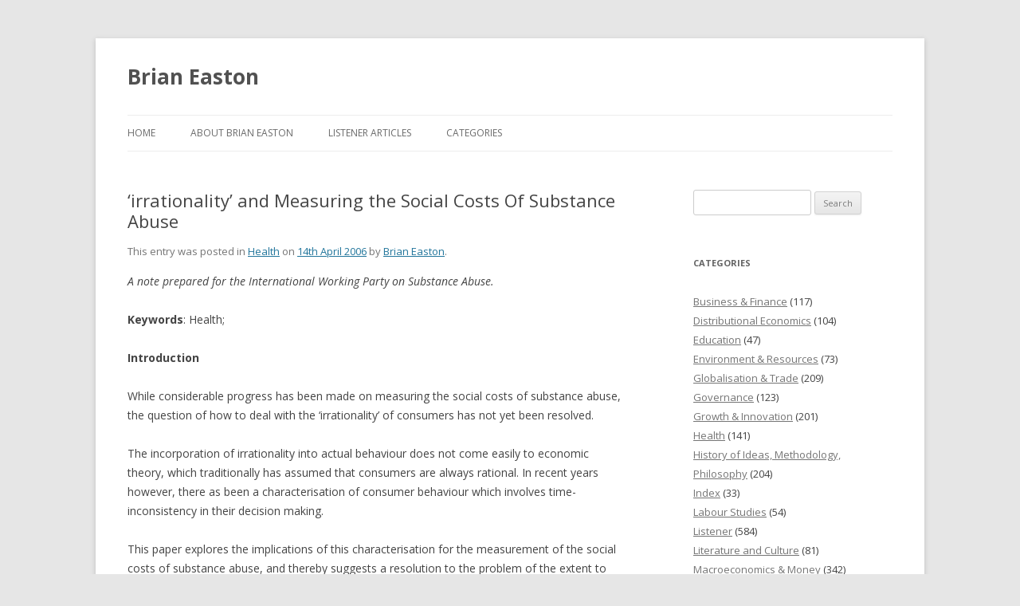

--- FILE ---
content_type: text/html; charset=UTF-8
request_url: http://www.eastonbh.ac.nz/2006/04/irrationality_and_measuring_the_social_costs_of_substance_abuse/
body_size: 73264
content:
<!DOCTYPE html>
<!--[if IE 7]>
<html class="ie ie7" lang="en-US">
<![endif]-->
<!--[if IE 8]>
<html class="ie ie8" lang="en-US">
<![endif]-->
<!--[if !(IE 7) | !(IE 8)  ]><!-->
<html lang="en-US">
<!--<![endif]-->
<head>
<meta charset="UTF-8" />
<meta name="viewport" content="width=device-width" />
<title>‘irrationality’ and Measuring the Social Costs Of Substance Abuse | Brian Easton</title>
<link rel="profile" href="http://gmpg.org/xfn/11" />
<link rel="pingback" href="http://www.eastonbh.ac.nz/xmlrpc.php" />
<!--[if lt IE 9]>
<script src="http://www.eastonbh.ac.nz/wp-content/themes/twentytwelve/js/html5.js" type="text/javascript"></script>
<![endif]-->
<link rel='dns-prefetch' href='//fonts.googleapis.com' />
<link rel='dns-prefetch' href='//s.w.org' />
<link rel="alternate" type="application/rss+xml" title="Brian Easton &raquo; Feed" href="http://www.eastonbh.ac.nz/feed/" />
<link rel="alternate" type="application/rss+xml" title="Brian Easton &raquo; Comments Feed" href="http://www.eastonbh.ac.nz/comments/feed/" />
		<script type="text/javascript">
			window._wpemojiSettings = {"baseUrl":"https:\/\/s.w.org\/images\/core\/emoji\/11.2.0\/72x72\/","ext":".png","svgUrl":"https:\/\/s.w.org\/images\/core\/emoji\/11.2.0\/svg\/","svgExt":".svg","source":{"concatemoji":"http:\/\/www.eastonbh.ac.nz\/wp-includes\/js\/wp-emoji-release.min.js?ver=5.1.19"}};
			!function(e,a,t){var n,r,o,i=a.createElement("canvas"),p=i.getContext&&i.getContext("2d");function s(e,t){var a=String.fromCharCode;p.clearRect(0,0,i.width,i.height),p.fillText(a.apply(this,e),0,0);e=i.toDataURL();return p.clearRect(0,0,i.width,i.height),p.fillText(a.apply(this,t),0,0),e===i.toDataURL()}function c(e){var t=a.createElement("script");t.src=e,t.defer=t.type="text/javascript",a.getElementsByTagName("head")[0].appendChild(t)}for(o=Array("flag","emoji"),t.supports={everything:!0,everythingExceptFlag:!0},r=0;r<o.length;r++)t.supports[o[r]]=function(e){if(!p||!p.fillText)return!1;switch(p.textBaseline="top",p.font="600 32px Arial",e){case"flag":return s([55356,56826,55356,56819],[55356,56826,8203,55356,56819])?!1:!s([55356,57332,56128,56423,56128,56418,56128,56421,56128,56430,56128,56423,56128,56447],[55356,57332,8203,56128,56423,8203,56128,56418,8203,56128,56421,8203,56128,56430,8203,56128,56423,8203,56128,56447]);case"emoji":return!s([55358,56760,9792,65039],[55358,56760,8203,9792,65039])}return!1}(o[r]),t.supports.everything=t.supports.everything&&t.supports[o[r]],"flag"!==o[r]&&(t.supports.everythingExceptFlag=t.supports.everythingExceptFlag&&t.supports[o[r]]);t.supports.everythingExceptFlag=t.supports.everythingExceptFlag&&!t.supports.flag,t.DOMReady=!1,t.readyCallback=function(){t.DOMReady=!0},t.supports.everything||(n=function(){t.readyCallback()},a.addEventListener?(a.addEventListener("DOMContentLoaded",n,!1),e.addEventListener("load",n,!1)):(e.attachEvent("onload",n),a.attachEvent("onreadystatechange",function(){"complete"===a.readyState&&t.readyCallback()})),(n=t.source||{}).concatemoji?c(n.concatemoji):n.wpemoji&&n.twemoji&&(c(n.twemoji),c(n.wpemoji)))}(window,document,window._wpemojiSettings);
		</script>
		<style type="text/css">
img.wp-smiley,
img.emoji {
	display: inline !important;
	border: none !important;
	box-shadow: none !important;
	height: 1em !important;
	width: 1em !important;
	margin: 0 .07em !important;
	vertical-align: -0.1em !important;
	background: none !important;
	padding: 0 !important;
}
</style>
	<link rel='stylesheet' id='wp-block-library-css'  href='http://www.eastonbh.ac.nz/wp-includes/css/dist/block-library/style.min.css?ver=5.1.19' type='text/css' media='all' />
<link rel='stylesheet' id='contact-form-7-css'  href='http://www.eastonbh.ac.nz/wp-content/plugins/contact-form-7/includes/css/styles.css?ver=4.1.2' type='text/css' media='all' />
<link rel='stylesheet' id='SearchAutocomplete-theme-css'  href='http://www.eastonbh.ac.nz/wp-content/plugins/search-autocomplete/css/aristo/jquery-ui-aristo.min.css?ver=1.9.2' type='text/css' media='all' />
<link rel='stylesheet' id='twentytwelve-fonts-css'  href='http://fonts.googleapis.com/css?family=Open+Sans:400italic,700italic,400,700&#038;subset=latin,latin-ext' type='text/css' media='all' />
<link rel='stylesheet' id='twentytwelve-style-css'  href='http://www.eastonbh.ac.nz/wp-content/themes/twentytwelve/style.css?ver=5.1.19' type='text/css' media='all' />
<!--[if lt IE 9]>
<link rel='stylesheet' id='twentytwelve-ie-css'  href='http://www.eastonbh.ac.nz/wp-content/themes/twentytwelve/css/ie.css?ver=20121010' type='text/css' media='all' />
<![endif]-->
<!-- This site uses the Google Analytics by Yoast plugin v5.4.2 - Universal enabled - https://yoast.com/wordpress/plugins/google-analytics/ -->
<script type="text/javascript">
	(function(i,s,o,g,r,a,m){i['GoogleAnalyticsObject']=r;i[r]=i[r]||function(){
		(i[r].q=i[r].q||[]).push(arguments)},i[r].l=1*new Date();a=s.createElement(o),
		m=s.getElementsByTagName(o)[0];a.async=1;a.src=g;m.parentNode.insertBefore(a,m)
	})(window,document,'script','//www.google-analytics.com/analytics.js','__gaTracker');

	__gaTracker('create', 'UA-10944758-1', 'auto');
	__gaTracker('set', 'forceSSL', true);
	__gaTracker('send','pageview');

</script>
<!-- / Google Analytics by Yoast -->
<script type='text/javascript' src='http://www.eastonbh.ac.nz/wp-includes/js/jquery/jquery.js?ver=1.12.4'></script>
<script type='text/javascript' src='http://www.eastonbh.ac.nz/wp-includes/js/jquery/jquery-migrate.min.js?ver=1.4.1'></script>
<link rel='https://api.w.org/' href='http://www.eastonbh.ac.nz/wp-json/' />
<link rel="EditURI" type="application/rsd+xml" title="RSD" href="http://www.eastonbh.ac.nz/xmlrpc.php?rsd" />
<link rel="wlwmanifest" type="application/wlwmanifest+xml" href="http://www.eastonbh.ac.nz/wp-includes/wlwmanifest.xml" /> 
<link rel='prev' title='Global First' href='http://www.eastonbh.ac.nz/2006/04/global_first/' />
<link rel='next' title='Development &#038; Transformation' href='http://www.eastonbh.ac.nz/2006/04/development__transformation/' />
<meta name="generator" content="WordPress 5.1.19" />
<link rel="canonical" href="http://www.eastonbh.ac.nz/2006/04/irrationality_and_measuring_the_social_costs_of_substance_abuse/" />
<link rel='shortlink' href='http://www.eastonbh.ac.nz/?p=767' />
<link rel="alternate" type="application/json+oembed" href="http://www.eastonbh.ac.nz/wp-json/oembed/1.0/embed?url=http%3A%2F%2Fwww.eastonbh.ac.nz%2F2006%2F04%2Firrationality_and_measuring_the_social_costs_of_substance_abuse%2F" />
<link rel="alternate" type="text/xml+oembed" href="http://www.eastonbh.ac.nz/wp-json/oembed/1.0/embed?url=http%3A%2F%2Fwww.eastonbh.ac.nz%2F2006%2F04%2Firrationality_and_measuring_the_social_costs_of_substance_abuse%2F&#038;format=xml" />
</head>

<body class="post-template-default single single-post postid-767 single-format-standard custom-font-enabled single-author">
<div id="page" class="hfeed site">
	<header id="masthead" class="site-header" role="banner">
		<hgroup>
			<h1 class="site-title"><a href="http://www.eastonbh.ac.nz/" title="Brian Easton" rel="home">Brian Easton</a></h1>
			<h2 class="site-description"></h2>
		</hgroup>

		<nav id="site-navigation" class="main-navigation" role="navigation">
			<h3 class="menu-toggle">Menu</h3>
			<a class="assistive-text" href="#content" title="Skip to content">Skip to content</a>
			<div class="menu-main-menu-container"><ul id="menu-main-menu" class="nav-menu"><li id="menu-item-1838" class="menu-item menu-item-type-custom menu-item-object-custom menu-item-1838"><a href="/">Home</a></li>
<li id="menu-item-1835" class="menu-item menu-item-type-post_type menu-item-object-page menu-item-1835"><a href="http://www.eastonbh.ac.nz/about-brian-easton/">About Brian Easton</a></li>
<li id="menu-item-1836" class="menu-item menu-item-type-taxonomy menu-item-object-category menu-item-1836"><a href="http://www.eastonbh.ac.nz/category/listener/">Listener Articles</a></li>
<li id="menu-item-1837" class="menu-item menu-item-type-custom menu-item-object-custom menu-item-has-children menu-item-1837"><a href="/">Categories</a>
<ul class="sub-menu">
	<li id="menu-item-1839" class="menu-item menu-item-type-taxonomy menu-item-object-category menu-item-1839"><a href="http://www.eastonbh.ac.nz/category/business-finance/">Business &#038; Finance</a></li>
	<li id="menu-item-1840" class="menu-item menu-item-type-taxonomy menu-item-object-category menu-item-1840"><a href="http://www.eastonbh.ac.nz/category/distributional-economics/">Distributional Economics</a></li>
	<li id="menu-item-1841" class="menu-item menu-item-type-taxonomy menu-item-object-category menu-item-1841"><a href="http://www.eastonbh.ac.nz/category/education/">Education</a></li>
	<li id="menu-item-1842" class="menu-item menu-item-type-taxonomy menu-item-object-category menu-item-1842"><a href="http://www.eastonbh.ac.nz/category/environment-resources/">Environment &#038; Resources</a></li>
	<li id="menu-item-1843" class="menu-item menu-item-type-taxonomy menu-item-object-category menu-item-1843"><a href="http://www.eastonbh.ac.nz/category/globalisation-trade/">Globalisation &#038; Trade</a></li>
	<li id="menu-item-1844" class="menu-item menu-item-type-taxonomy menu-item-object-category menu-item-1844"><a href="http://www.eastonbh.ac.nz/category/governance/">Governance</a></li>
	<li id="menu-item-1845" class="menu-item menu-item-type-taxonomy menu-item-object-category menu-item-1845"><a href="http://www.eastonbh.ac.nz/category/growth-innovation/">Growth &#038; Innovation</a></li>
	<li id="menu-item-1846" class="menu-item menu-item-type-taxonomy menu-item-object-category current-post-ancestor current-menu-parent current-post-parent menu-item-1846"><a href="http://www.eastonbh.ac.nz/category/health/">Health</a></li>
	<li id="menu-item-1847" class="menu-item menu-item-type-taxonomy menu-item-object-category menu-item-1847"><a href="http://www.eastonbh.ac.nz/category/history-of-ideas-methodology-philosophy/">History of Ideas, Methodology, Philosophy</a></li>
	<li id="menu-item-1849" class="menu-item menu-item-type-taxonomy menu-item-object-category menu-item-1849"><a href="http://www.eastonbh.ac.nz/category/labour-studies/">Labour Studies</a></li>
	<li id="menu-item-1851" class="menu-item menu-item-type-taxonomy menu-item-object-category menu-item-1851"><a href="http://www.eastonbh.ac.nz/category/literature-and-culture/">Literature and Culture</a></li>
	<li id="menu-item-1852" class="menu-item menu-item-type-taxonomy menu-item-object-category menu-item-1852"><a href="http://www.eastonbh.ac.nz/category/macroeconomics-money/">Macroeconomics &#038; Money</a></li>
	<li id="menu-item-1853" class="menu-item menu-item-type-taxonomy menu-item-object-category menu-item-1853"><a href="http://www.eastonbh.ac.nz/category/maori/">Maori</a></li>
	<li id="menu-item-1854" class="menu-item menu-item-type-taxonomy menu-item-object-category menu-item-1854"><a href="http://www.eastonbh.ac.nz/category/miscellaneous/">Miscellaneous</a></li>
	<li id="menu-item-1855" class="menu-item menu-item-type-taxonomy menu-item-object-category menu-item-1855"><a href="http://www.eastonbh.ac.nz/category/political-economy-history/">Political Economy &#038; History</a></li>
	<li id="menu-item-1856" class="menu-item menu-item-type-taxonomy menu-item-object-category menu-item-1856"><a href="http://www.eastonbh.ac.nz/category/portrits/">Portraits</a></li>
	<li id="menu-item-1857" class="menu-item menu-item-type-taxonomy menu-item-object-category menu-item-1857"><a href="http://www.eastonbh.ac.nz/category/regulation-taxation/">Regulation &#038; Taxation</a></li>
	<li id="menu-item-1858" class="menu-item menu-item-type-taxonomy menu-item-object-category menu-item-1858"><a href="http://www.eastonbh.ac.nz/category/retirement-savings/">Retirement &#038; Savings</a></li>
	<li id="menu-item-1859" class="menu-item menu-item-type-taxonomy menu-item-object-category menu-item-1859"><a href="http://www.eastonbh.ac.nz/category/social-policy/">Social Policy</a></li>
	<li id="menu-item-1860" class="menu-item menu-item-type-taxonomy menu-item-object-category menu-item-1860"><a href="http://www.eastonbh.ac.nz/category/statistics/">Statistics</a></li>
	<li id="menu-item-1861" class="menu-item menu-item-type-taxonomy menu-item-object-category menu-item-1861"><a href="http://www.eastonbh.ac.nz/category/uncategorized/">Uncategorized</a></li>
</ul>
</li>
</ul></div>		</nav><!-- #site-navigation -->

			</header><!-- #masthead -->

	<div id="main" class="wrapper">
	<div id="primary" class="site-content">
		<div id="content" role="main">

			
				
	<article id="post-767" class="post-767 post type-post status-publish format-standard hentry category-health">
				<header class="entry-header">
									<h1 class="entry-title">‘irrationality’ and Measuring the Social Costs Of Substance Abuse</h1>
			            <div class="entry-meta-header">This entry was posted in <a href="http://www.eastonbh.ac.nz/category/health/" rel="category tag">Health</a> on <a href="http://www.eastonbh.ac.nz/2006/04/irrationality_and_measuring_the_social_costs_of_substance_abuse/" title="12:04 pm" rel="bookmark"><time class="entry-date" datetime="2006-04-14T12:04:30+13:00">14th April 2006</time></a><span class="by-author"> by <span class="author vcard"><a class="url fn n" href="http://www.eastonbh.ac.nz/author/admin/" title="View all posts by Brian Easton" rel="author">Brian Easton</a></span></span>.</div>
		</header><!-- .entry-header -->

				<div class="entry-content">
			<p><a name="TOP"></a><em>A note prepared for the International Working Party on Substance Abuse.</em></p>
<p><strong>Keywords</strong>: Health;</p>
<p><strong>Introduction</strong></p>
<p>While considerable progress has been made on measuring the social costs of substance abuse, the question of how to deal with the ‘irrationality’ of consumers has not yet been resolved.</p>
<p>The incorporation of irrationality into actual behaviour does not come easily to economic theory, which traditionally has assumed that consumers are always rational. In recent years however, there as been a characterisation of consumer behaviour which involves time- inconsistency in their decision making.</p>
<p>This paper explores the implications of this characterisation for the measurement of the social costs of substance abuse, and thereby suggests a resolution to the problem of the extent to which the costs incurred by the substance abuser to her or himself should be included in aggregate social costs. The proposed resolution involves an analytical framework, together with the use of an empirical parameter, the estimation of which is hardly discussed here.</p>
<p><strong>Rationality in Consumption &#8211; the Standard Account</strong></p>
<p>There is a standard account in economics of how consumers make decisions which involve effects through time. At a very simple level it goes like this.</p>
<p>Each consumer faces a choice between two streams of net benefits reflecting different two different options. In one option the stream might be<br />
b0, b1, b2, b3, &#8230;. bi &#8230;,</p>
<p>Where bi is the net benefit (benefits less costs) in the ith period.<br />
and the other might be<br />
c0, c1, c2, c3, &#8230; ci &#8230;.</p>
<p>Note the some of the elements may be negative, that is in a particular time period the costs may exceed the benefits.</p>
<p>In order tho choose between the options the consumer calculates<br />
(1) B = &#931;bi/d^i<br />
and<br />
(2) C = &#931;ci/d^i<br />
Where<br />
&#8211; in each case i is summed from 0 to infinity.<br />
&#8211; d is a discount rate (often characterised by 1+r) which reduces the value of future costs and benefits in proportion to the time they are away from the present. Notice that 1/d&lt;1, so the consumer is likely to give little weight to the effects in ten years time, and even less to those in twenty years time.</p>
<p>The rational consumer in the theory then choses the option (either b or c) based on which of B or C is the larger.</p>
<p>It would be foolish to assume that individuals are as calculating as this. However, the basic notion of their taking into considerations of all the costs and benefits to them, but giving less (in a systematic way) weight to costs further in the future seems to be a reasonable characterisation of most people’s behaviour most of the time.</p>
<p>This behaviour is usually called ‘economically rational’.</p>
<p><strong>Irrationality and Time-Inconsistency</strong></p>
<p>In order to give an intuition of the phenomenon being discussed, consider a three period situation where in the first period the individual plans their consumption of alcohol in the second period, and potentially suffers a consequence, say a hangover, in the third. Suppose in the first period, the individual decides that they will confine themselves to, say, three glasses in the second period, thus avoiding a hangover in the third period. However, very often the actual consumption is, say, six glasses and the individual suffers a roaring hangover, laced with the regret that if only they had kept to their first period drinking to plan.</p>
<p>Economists label this ‘time- inconsistency’ which can be defined as situations where, with the passing of time, policies that were determined to be optimal (yesterday) are no longer perceived to be optimal (today). That applies between the first and second period of our example.</p>
<p>Because such terms as ‘rationality’ and ‘irrationality’ and ‘addiction’ are used rather loosely, while there are technical terms like ‘rational addiction’, it is proposed to hereafter call this behaviour ‘time- inconsistency’ and leave others to decide whether it si rational or irrational, or addictive.</p>
<p>This time- inconsistency can be modelled with ‘hyperbolic discounting’ proposed by David Laibson (1997). A simpler algebraic presentation will do for our purposes.</p>
<p>Suppose the net benefit in one course of action, say the restrained drinking, in each of the three periods is b0, b1, b2 (as judged by the consumer), and the other course, the greater imbibing, is c0, c1, c2. Since in our example b0 and c0, incurred while they are planning ,are the same, they may be taken as zero. The second period net benefits (including the offset for the financing of the drinking) b1 and c1 are both positive with c1 the greater because consumption is higher. We assumed that b2 was also zero, there being no hangover or other subsequent costs from the restrained drinking of the earlier period. However c2 is negative.</p>
<p>So the decision-maker faces two streams: cautious drinking (0, b1, 0) and higher imbibing (0, c1, -c2). In the first period the decision-maker does the standard discounting. of the flows and calculates the net benefit of the first option is b1/d and c1/d-c2/d2. (Where, we use, for simplicity ‘d ‘as the discount factor). Since the individual plans the more restrained option we know</p>
<p>(3) b1/d &gt; c1/d &#8211; c2/d2<br />
or<br />
(4)b1 &gt; c1 &#8211; c2/d.</p>
<p>In the second period the decision-maker faces (b1, 0) and (c1, -c2) which gives exactly the same decision. If b1 &gt; c1 &#8211; c2/d, then the choice will remain the restrained consumption. There is time- consistency: the policy chosen in period 1 remains the policy chosen in period 2.</p>
<p>However, sometimes the individual chooses the high consumption option.</p>
<p>So we have to modify the analysis. Perhaps the simplest form of the hyperbolic discounting involves an adaption of the standard discounting rule from<br />
(5 &#8211; ie.e (1)) maximise &#931;bi/d<br />
to<br />
(6) maximise b0 + &#946;&#931;bi/d.</p>
<p>where &#946; &lt;1. (Were &#946;=1, it would be the time- consistent formula again.)</p>
<p>What is happening is that when making the decision the individual devalues future costs and benefits relative to those in the decision period (above that of standard time- discounting). The smaller the &#946; the less notice is taken of the future consequences of a current decision.</p>
<p>Apply this to the simple example we looked at earlier.</p>
<p>From the first period perspective equation 1 becomes<br />
(7) &#946;b1/d &gt; &#946;c1/d &#8211; &#946;c2/d2<br />
which remains as for equation 4..<br />
(8) b1 &gt; c1 &#8211; c2/d.<br />
So exactly the same decision is made as in the time- consistent case.</p>
<p>In the next period the sequence (b1, 0) is valued as b1, but the sequence (c1, -c2) is valued as c1 &#8211; &#946;c2/d, which is larger than c1 &#8211; c2/d.</p>
<p>The decision inequality is no longer (8), but b1 against c1 &#8211; &#946;c2/d so that now it is possible (say &#946; = 0) that<br />
(7*) b1 &lt; c1 &#8211; &#946;c2/d.<br />
so the consumer would abandon the restrained drinking option, and imbibe more generously. Thus the consumer exhibits time- inconsistency.</p>
<p>This analysis is being applied in many areas of consumer behaviour, including the case for higher sales taxes where such behaviour occurs, demonstrating they may generate a gain in consumer welfare. (O’Donoghue &amp; Rabin, 2003) However, as far as is known, nobody has yet considered its relevance to estimating the social costs of substance abuse.</p>
<p><strong>The Social Costs of Substance Abuse When there is Time-Inconsistent Behaviour</strong></p>
<p>When the social costs of substance abuse is being estimated, one of two options are typically preferred in regard to the costs imposed by the consumption on the consumer. The first is that any costs that a substance abuser causes to her or himself is included in their rational calculation during the consumption decision, and therefore should not be included in social costs since it is offset by the benefit the consumer gets from the consumption. The best known proponent of this view is Gary Becker. (His 1988 paper with K. Murphy defends this view based on rationality but introduces the notion of rational addiction).</p>
<p>The alternative approach has to be to include all the costs incurred by the substance abuser after the consumption (that is excluding the purchase price).</p>
<p>Which is the more correct?</p>
<p>Suppose there is the time- inconsistent behaviour and the consumer takes into consideration only &#946; of the future costs to her or himself. They ignore (1-&#946;) of those costs in their calculations.</p>
<p>This suggests that this (1-&#946;) of the costs should be included in the social costs of substance abuse, because just like the costs to other people, to businesses and to the public sector they are ignored when the consumption decision is made and are not offset by any benefits that the consumer gains from the use.</p>
<p>We can see that those who are arguing that none of the costs which a consumer imposed upon themselves should be included in net social cost, are assuming that &#946; = 1 and there is no time-inconsistency. Conversely, those who argue that all of the costs should be included are arguing that &#946;=0, and there is total time-inconsistent behaviour.</p>
<p>Thus what appears to a be a theoretical dispute proves to be an empirical one, the size of &#946;.</p>
<p><strong>Applying the Consequences of Time-Inconsistent Behaviour to Social Cost Estimates</strong></p>
<p>In the following I am going to assume that the economist’s description of addiction is acceptable to sufficient specialists in the addiction field. Behavioural economics is based on economists’ understanding of the psychological literature. Even so, I have not seen a lot of non-economics expertise supporting it.</p>
<p>In some respects the above resolves a theoretical dispute by showing it is an empirical dispute by proposing to bell the cat. The tough job still has to be done. What are the &#946;?</p>
<p>Note that we are considering only the application of the &#946; to the personal costs to the substance abuser (including sickness and death as well as financial layouts). The costs to others, to businesses and to the government are to be treated exactly as they are recommended in such guideline as Single <em>et al</em> (2000) and Collins <em>et al</em> (2005)</p>
<p>In the current state of knowledge, the best we might get to a guidelines. The following is intended to be indicative – a basis for discussion. Empirical evidence to support some conclusions needs to be scouted out. The last section discusses how to deal with development of addiction.</p>
<p><em>Narcotics</em></p>
<p>Perhaps it will be recommended that &#946; = 1 for narcotics, that is the abuser completely discounts the costs incurred. This is an extreme assumption. One could imagine a mild abuser whom we would not call an addict, making calculated assessments of the effects of their consumption including subsequent harm. However since such harm is likely to be small, &#946; is probably very close to unity.</p>
<p><em>Alcohol</em></p>
<p>Many people consume alcohol with their &#946; equal to or near equal to unity. But they probably dont cause a lot of damage to themselves. (How much?) What we need is an estimate of the &#946;s for those who consumption leads to significant damage to themselves. It would be easy to assume that for them &#946; = 0, that is they completely ignore subsequent costs when they are drinking. That may be true for some, but is probably not true for everyone (as when one takes just one more than is ‘good’ for one). Note too the relevant &#946; is not the average for addicted drinkers but the average weighted by the self-damage they cause which is likely to be nearer to zero. Probably the required &#946; is very low, but how low?</p>
<p>We need a panel of experts to make an assessment. What empirical evidence might help them?</p>
<p><em>Tobacco</em></p>
<p>Unlike alcohol, all smoking of tobacco is self damaging, although because of the damage to the heart (and perhaps for other medical conditions) the damage on average depends upon the age of the smoker.</p>
<p>We also have got past the stage that smokers can claim ignorance of the consequences of their smoking. There may be some – perhaps the very young – and there may be some dangers of which we are not yet aware. But the anti-tobacco/public health campaigns have sufficient effect that the message that smoking is damaging to one’s health is broadly understood by the vast majority of smokers.</p>
<p>More problematic is that much of the damage is some distance in time off. An ordinary discount rate may reduce the significance of the damage to a rational addict so they continue to smoke. We probably need to think more carefully about how this impacts on the social cost measurement. It may differ between the two standard counterfactuals which lead to either avoidable costs or total cost calculations.</p>
<p>But even ignoring this time dimension, there remains the problem of assessing an appropriate &#946;.</p>
<p>When surveyed many, but not all, smokers regret they smoke, saying they would like to give it up. Presumably those smokers have lower &#946;s than unity (although not necessarily zero). But what about those who say they have no regrets? Are their &#946;s unity or are they showing bravado?</p>
<p>And how do we deal with the young? If the costs are low (as on their hearts) or a long way away they might smoke with a &#946; of unity, even though later they incur considerable costs (say cancers precipitated years earlier). The next section discusses a further complication.</p>
<p>It is not evident from this that the relevant aggregate &#946; is close to zero. Again we need a panel of experts to make an assessment. What empirical evidence might help them?</p>
<p><em>Consuming which Generates Addiction</em></p>
<p>Currently most behavioural economics assumes the &#946; is given for each individual.</p>
<p>But practically we know of people who start off as non-addicts (&#946;=1) and become addicts (&#946;&lt;1, even 0). It is not hard to envisage that the value of &#946; depends upon past consumption either in terms of aggregates of some nonlinear function where intensity (consumption per unit time) is important.</p>
<p>For instance young people who have never smoked are not addicted to tobacco. As they smoke (presumably discounting the low likelihood of heart disease and the distant likelihood of cancer) many become addicted, their &#946; falling below unity. How do we incorporate that behaviour into the personal costs they generate? Obviously we need to model the phenomenon more precisely than these paragraphs (and the modelling may lead to insights of how to better deal with the young’s pre-addictive behaviour).</p>
<p>And then there will be the task of incorporating the insights into these models, no doubt with some empirical evidence to guide us on the parameters.</p>
<p><strong>Conclusion</strong></p>
<p>Science generally develops by incremental steps. This paper has clarified the dispute between those who want to incorporate all personal costs from substance abuse into social costs estimates and those who argue that none should be included. It has shown that the true response depends on a parameter &#946; which lies between zero and unity which reflect the two extremes of the dispute (and perhaps on some other parameters). However despite the progress, there is much theortical and empirical work to be done.</p>
<p><a href="#TOP">Go to top</a></p>
					</div><!-- .entry-content -->
		
		<footer class="entry-meta">
								</footer><!-- .entry-meta -->
	</article><!-- #post -->

				<nav class="nav-single">
					<h3 class="assistive-text">Post navigation</h3>
					<span class="nav-previous"><a href="http://www.eastonbh.ac.nz/2006/04/global_first/" rel="prev"><span class="meta-nav">&larr;</span> Global First</a></span>
					<span class="nav-next"><a href="http://www.eastonbh.ac.nz/2006/04/development__transformation/" rel="next">Development &#038; Transformation <span class="meta-nav">&rarr;</span></a></span>
				</nav><!-- .nav-single -->

				
<div id="comments" class="comments-area">

	
	
	
</div><!-- #comments .comments-area -->
			
		</div><!-- #content -->
	</div><!-- #primary -->


			<div id="secondary" class="widget-area" role="complementary">
			<aside id="search-3" class="widget widget_search"><form role="search" method="get" id="searchform" class="searchform" action="http://www.eastonbh.ac.nz/">
				<div>
					<label class="screen-reader-text" for="s">Search for:</label>
					<input type="text" value="" name="s" id="s" />
					<input type="submit" id="searchsubmit" value="Search" />
				</div>
			</form></aside><aside id="categories-4" class="widget widget_categories"><h3 class="widget-title">Categories</h3>		<ul>
				<li class="cat-item cat-item-7"><a href="http://www.eastonbh.ac.nz/category/business-finance/" >Business &amp; Finance</a> (117)
</li>
	<li class="cat-item cat-item-18"><a href="http://www.eastonbh.ac.nz/category/distributional-economics/" >Distributional Economics</a> (104)
</li>
	<li class="cat-item cat-item-8"><a href="http://www.eastonbh.ac.nz/category/education/" >Education</a> (47)
</li>
	<li class="cat-item cat-item-9"><a href="http://www.eastonbh.ac.nz/category/environment-resources/" >Environment &amp; Resources</a> (73)
</li>
	<li class="cat-item cat-item-23"><a href="http://www.eastonbh.ac.nz/category/globalisation-trade/" >Globalisation &amp; Trade</a> (209)
</li>
	<li class="cat-item cat-item-11"><a href="http://www.eastonbh.ac.nz/category/governance/" >Governance</a> (123)
</li>
	<li class="cat-item cat-item-12"><a href="http://www.eastonbh.ac.nz/category/growth-innovation/" >Growth &amp; Innovation</a> (201)
</li>
	<li class="cat-item cat-item-16"><a href="http://www.eastonbh.ac.nz/category/health/" >Health</a> (141)
</li>
	<li class="cat-item cat-item-5"><a href="http://www.eastonbh.ac.nz/category/history-of-ideas-methodology-philosophy/" >History of Ideas, Methodology, Philosophy</a> (204)
</li>
	<li class="cat-item cat-item-13"><a href="http://www.eastonbh.ac.nz/category/index/" >Index</a> (33)
</li>
	<li class="cat-item cat-item-22"><a href="http://www.eastonbh.ac.nz/category/labour-studies/" >Labour Studies</a> (54)
</li>
	<li class="cat-item cat-item-2"><a href="http://www.eastonbh.ac.nz/category/listener/" >Listener</a> (584)
</li>
	<li class="cat-item cat-item-15"><a href="http://www.eastonbh.ac.nz/category/literature-and-culture/" >Literature and Culture</a> (81)
</li>
	<li class="cat-item cat-item-19"><a href="http://www.eastonbh.ac.nz/category/macroeconomics-money/" >Macroeconomics &amp; Money</a> (342)
</li>
	<li class="cat-item cat-item-20"><a href="http://www.eastonbh.ac.nz/category/maori/" >Maori</a> (72)
</li>
	<li class="cat-item cat-item-24"><a href="http://www.eastonbh.ac.nz/category/miscellaneous/" >Miscellaneous</a> (20)
</li>
	<li class="cat-item cat-item-10"><a href="http://www.eastonbh.ac.nz/category/political-economy-history/" >Political Economy &amp; History</a> (422)
</li>
	<li class="cat-item cat-item-26"><a href="http://www.eastonbh.ac.nz/category/portrits/" >Portraits</a> (37)
</li>
	<li class="cat-item cat-item-29"><a href="http://www.eastonbh.ac.nz/category/pundit/" >Pundit</a> (289)
</li>
	<li class="cat-item cat-item-21"><a href="http://www.eastonbh.ac.nz/category/regulation-taxation/" >Regulation &amp; Taxation</a> (122)
</li>
	<li class="cat-item cat-item-17"><a href="http://www.eastonbh.ac.nz/category/retirement-savings/" >Retirement &amp; Savings</a> (28)
</li>
	<li class="cat-item cat-item-14"><a href="http://www.eastonbh.ac.nz/category/social-policy/" >Social Policy</a> (180)
</li>
	<li class="cat-item cat-item-6"><a href="http://www.eastonbh.ac.nz/category/statistics/" >Statistics</a> (98)
</li>
		</ul>
			</aside><aside id="archives-3" class="widget widget_archive"><h3 class="widget-title">Archives</h3>		<label class="screen-reader-text" for="archives-dropdown-3">Archives</label>
		<select id="archives-dropdown-3" name="archive-dropdown" onchange='document.location.href=this.options[this.selectedIndex].value;'>
			
			<option value="">Select Month</option>
				<option value='http://www.eastonbh.ac.nz/2026/01/'> January 2026 &nbsp;(5)</option>
	<option value='http://www.eastonbh.ac.nz/2025/12/'> December 2025 &nbsp;(3)</option>
	<option value='http://www.eastonbh.ac.nz/2025/11/'> November 2025 &nbsp;(4)</option>
	<option value='http://www.eastonbh.ac.nz/2025/10/'> October 2025 &nbsp;(4)</option>
	<option value='http://www.eastonbh.ac.nz/2025/09/'> September 2025 &nbsp;(4)</option>
	<option value='http://www.eastonbh.ac.nz/2025/08/'> August 2025 &nbsp;(5)</option>
	<option value='http://www.eastonbh.ac.nz/2025/07/'> July 2025 &nbsp;(4)</option>
	<option value='http://www.eastonbh.ac.nz/2025/06/'> June 2025 &nbsp;(4)</option>
	<option value='http://www.eastonbh.ac.nz/2025/05/'> May 2025 &nbsp;(5)</option>
	<option value='http://www.eastonbh.ac.nz/2025/04/'> April 2025 &nbsp;(7)</option>
	<option value='http://www.eastonbh.ac.nz/2025/03/'> March 2025 &nbsp;(5)</option>
	<option value='http://www.eastonbh.ac.nz/2025/02/'> February 2025 &nbsp;(7)</option>
	<option value='http://www.eastonbh.ac.nz/2025/01/'> January 2025 &nbsp;(10)</option>
	<option value='http://www.eastonbh.ac.nz/2024/12/'> December 2024 &nbsp;(7)</option>
	<option value='http://www.eastonbh.ac.nz/2024/11/'> November 2024 &nbsp;(8)</option>
	<option value='http://www.eastonbh.ac.nz/2024/10/'> October 2024 &nbsp;(5)</option>
	<option value='http://www.eastonbh.ac.nz/2024/09/'> September 2024 &nbsp;(8)</option>
	<option value='http://www.eastonbh.ac.nz/2024/08/'> August 2024 &nbsp;(6)</option>
	<option value='http://www.eastonbh.ac.nz/2024/07/'> July 2024 &nbsp;(4)</option>
	<option value='http://www.eastonbh.ac.nz/2024/06/'> June 2024 &nbsp;(5)</option>
	<option value='http://www.eastonbh.ac.nz/2024/05/'> May 2024 &nbsp;(7)</option>
	<option value='http://www.eastonbh.ac.nz/2024/04/'> April 2024 &nbsp;(5)</option>
	<option value='http://www.eastonbh.ac.nz/2024/03/'> March 2024 &nbsp;(8)</option>
	<option value='http://www.eastonbh.ac.nz/2024/02/'> February 2024 &nbsp;(5)</option>
	<option value='http://www.eastonbh.ac.nz/2024/01/'> January 2024 &nbsp;(5)</option>
	<option value='http://www.eastonbh.ac.nz/2023/12/'> December 2023 &nbsp;(5)</option>
	<option value='http://www.eastonbh.ac.nz/2023/11/'> November 2023 &nbsp;(5)</option>
	<option value='http://www.eastonbh.ac.nz/2023/10/'> October 2023 &nbsp;(4)</option>
	<option value='http://www.eastonbh.ac.nz/2023/09/'> September 2023 &nbsp;(5)</option>
	<option value='http://www.eastonbh.ac.nz/2023/08/'> August 2023 &nbsp;(1)</option>
	<option value='http://www.eastonbh.ac.nz/2023/07/'> July 2023 &nbsp;(3)</option>
	<option value='http://www.eastonbh.ac.nz/2023/05/'> May 2023 &nbsp;(1)</option>
	<option value='http://www.eastonbh.ac.nz/2023/04/'> April 2023 &nbsp;(1)</option>
	<option value='http://www.eastonbh.ac.nz/2023/02/'> February 2023 &nbsp;(2)</option>
	<option value='http://www.eastonbh.ac.nz/2022/12/'> December 2022 &nbsp;(5)</option>
	<option value='http://www.eastonbh.ac.nz/2022/11/'> November 2022 &nbsp;(1)</option>
	<option value='http://www.eastonbh.ac.nz/2022/10/'> October 2022 &nbsp;(1)</option>
	<option value='http://www.eastonbh.ac.nz/2022/05/'> May 2022 &nbsp;(2)</option>
	<option value='http://www.eastonbh.ac.nz/2022/04/'> April 2022 &nbsp;(2)</option>
	<option value='http://www.eastonbh.ac.nz/2022/03/'> March 2022 &nbsp;(1)</option>
	<option value='http://www.eastonbh.ac.nz/2021/12/'> December 2021 &nbsp;(1)</option>
	<option value='http://www.eastonbh.ac.nz/2021/11/'> November 2021 &nbsp;(1)</option>
	<option value='http://www.eastonbh.ac.nz/2021/09/'> September 2021 &nbsp;(1)</option>
	<option value='http://www.eastonbh.ac.nz/2021/08/'> August 2021 &nbsp;(1)</option>
	<option value='http://www.eastonbh.ac.nz/2021/06/'> June 2021 &nbsp;(1)</option>
	<option value='http://www.eastonbh.ac.nz/2021/05/'> May 2021 &nbsp;(3)</option>
	<option value='http://www.eastonbh.ac.nz/2021/04/'> April 2021 &nbsp;(9)</option>
	<option value='http://www.eastonbh.ac.nz/2021/03/'> March 2021 &nbsp;(5)</option>
	<option value='http://www.eastonbh.ac.nz/2021/02/'> February 2021 &nbsp;(5)</option>
	<option value='http://www.eastonbh.ac.nz/2021/01/'> January 2021 &nbsp;(5)</option>
	<option value='http://www.eastonbh.ac.nz/2020/12/'> December 2020 &nbsp;(4)</option>
	<option value='http://www.eastonbh.ac.nz/2020/11/'> November 2020 &nbsp;(2)</option>
	<option value='http://www.eastonbh.ac.nz/2020/09/'> September 2020 &nbsp;(1)</option>
	<option value='http://www.eastonbh.ac.nz/2020/08/'> August 2020 &nbsp;(1)</option>
	<option value='http://www.eastonbh.ac.nz/2020/06/'> June 2020 &nbsp;(4)</option>
	<option value='http://www.eastonbh.ac.nz/2020/05/'> May 2020 &nbsp;(3)</option>
	<option value='http://www.eastonbh.ac.nz/2020/04/'> April 2020 &nbsp;(1)</option>
	<option value='http://www.eastonbh.ac.nz/2020/02/'> February 2020 &nbsp;(1)</option>
	<option value='http://www.eastonbh.ac.nz/2020/01/'> January 2020 &nbsp;(1)</option>
	<option value='http://www.eastonbh.ac.nz/2019/12/'> December 2019 &nbsp;(1)</option>
	<option value='http://www.eastonbh.ac.nz/2019/11/'> November 2019 &nbsp;(1)</option>
	<option value='http://www.eastonbh.ac.nz/2019/09/'> September 2019 &nbsp;(1)</option>
	<option value='http://www.eastonbh.ac.nz/2019/08/'> August 2019 &nbsp;(2)</option>
	<option value='http://www.eastonbh.ac.nz/2019/07/'> July 2019 &nbsp;(1)</option>
	<option value='http://www.eastonbh.ac.nz/2019/06/'> June 2019 &nbsp;(1)</option>
	<option value='http://www.eastonbh.ac.nz/2019/05/'> May 2019 &nbsp;(2)</option>
	<option value='http://www.eastonbh.ac.nz/2019/04/'> April 2019 &nbsp;(3)</option>
	<option value='http://www.eastonbh.ac.nz/2019/03/'> March 2019 &nbsp;(5)</option>
	<option value='http://www.eastonbh.ac.nz/2019/02/'> February 2019 &nbsp;(1)</option>
	<option value='http://www.eastonbh.ac.nz/2019/01/'> January 2019 &nbsp;(1)</option>
	<option value='http://www.eastonbh.ac.nz/2018/12/'> December 2018 &nbsp;(1)</option>
	<option value='http://www.eastonbh.ac.nz/2018/08/'> August 2018 &nbsp;(1)</option>
	<option value='http://www.eastonbh.ac.nz/2018/05/'> May 2018 &nbsp;(4)</option>
	<option value='http://www.eastonbh.ac.nz/2018/04/'> April 2018 &nbsp;(1)</option>
	<option value='http://www.eastonbh.ac.nz/2018/03/'> March 2018 &nbsp;(1)</option>
	<option value='http://www.eastonbh.ac.nz/2017/09/'> September 2017 &nbsp;(5)</option>
	<option value='http://www.eastonbh.ac.nz/2017/08/'> August 2017 &nbsp;(5)</option>
	<option value='http://www.eastonbh.ac.nz/2017/07/'> July 2017 &nbsp;(5)</option>
	<option value='http://www.eastonbh.ac.nz/2017/06/'> June 2017 &nbsp;(4)</option>
	<option value='http://www.eastonbh.ac.nz/2017/05/'> May 2017 &nbsp;(7)</option>
	<option value='http://www.eastonbh.ac.nz/2017/04/'> April 2017 &nbsp;(4)</option>
	<option value='http://www.eastonbh.ac.nz/2017/03/'> March 2017 &nbsp;(5)</option>
	<option value='http://www.eastonbh.ac.nz/2017/02/'> February 2017 &nbsp;(4)</option>
	<option value='http://www.eastonbh.ac.nz/2017/01/'> January 2017 &nbsp;(5)</option>
	<option value='http://www.eastonbh.ac.nz/2016/12/'> December 2016 &nbsp;(4)</option>
	<option value='http://www.eastonbh.ac.nz/2016/11/'> November 2016 &nbsp;(5)</option>
	<option value='http://www.eastonbh.ac.nz/2016/10/'> October 2016 &nbsp;(6)</option>
	<option value='http://www.eastonbh.ac.nz/2016/09/'> September 2016 &nbsp;(4)</option>
	<option value='http://www.eastonbh.ac.nz/2016/08/'> August 2016 &nbsp;(8)</option>
	<option value='http://www.eastonbh.ac.nz/2016/07/'> July 2016 &nbsp;(5)</option>
	<option value='http://www.eastonbh.ac.nz/2016/06/'> June 2016 &nbsp;(3)</option>
	<option value='http://www.eastonbh.ac.nz/2016/05/'> May 2016 &nbsp;(6)</option>
	<option value='http://www.eastonbh.ac.nz/2016/04/'> April 2016 &nbsp;(3)</option>
	<option value='http://www.eastonbh.ac.nz/2016/03/'> March 2016 &nbsp;(5)</option>
	<option value='http://www.eastonbh.ac.nz/2016/02/'> February 2016 &nbsp;(2)</option>
	<option value='http://www.eastonbh.ac.nz/2016/01/'> January 2016 &nbsp;(1)</option>
	<option value='http://www.eastonbh.ac.nz/2015/12/'> December 2015 &nbsp;(2)</option>
	<option value='http://www.eastonbh.ac.nz/2015/11/'> November 2015 &nbsp;(5)</option>
	<option value='http://www.eastonbh.ac.nz/2015/10/'> October 2015 &nbsp;(3)</option>
	<option value='http://www.eastonbh.ac.nz/2015/09/'> September 2015 &nbsp;(1)</option>
	<option value='http://www.eastonbh.ac.nz/2015/08/'> August 2015 &nbsp;(4)</option>
	<option value='http://www.eastonbh.ac.nz/2015/07/'> July 2015 &nbsp;(4)</option>
	<option value='http://www.eastonbh.ac.nz/2015/06/'> June 2015 &nbsp;(6)</option>
	<option value='http://www.eastonbh.ac.nz/2015/05/'> May 2015 &nbsp;(6)</option>
	<option value='http://www.eastonbh.ac.nz/2015/04/'> April 2015 &nbsp;(3)</option>
	<option value='http://www.eastonbh.ac.nz/2015/03/'> March 2015 &nbsp;(6)</option>
	<option value='http://www.eastonbh.ac.nz/2015/02/'> February 2015 &nbsp;(5)</option>
	<option value='http://www.eastonbh.ac.nz/2015/01/'> January 2015 &nbsp;(4)</option>
	<option value='http://www.eastonbh.ac.nz/2014/12/'> December 2014 &nbsp;(5)</option>
	<option value='http://www.eastonbh.ac.nz/2014/11/'> November 2014 &nbsp;(8)</option>
	<option value='http://www.eastonbh.ac.nz/2014/10/'> October 2014 &nbsp;(5)</option>
	<option value='http://www.eastonbh.ac.nz/2014/09/'> September 2014 &nbsp;(8)</option>
	<option value='http://www.eastonbh.ac.nz/2014/08/'> August 2014 &nbsp;(3)</option>
	<option value='http://www.eastonbh.ac.nz/2014/07/'> July 2014 &nbsp;(2)</option>
	<option value='http://www.eastonbh.ac.nz/2014/06/'> June 2014 &nbsp;(4)</option>
	<option value='http://www.eastonbh.ac.nz/2014/05/'> May 2014 &nbsp;(5)</option>
	<option value='http://www.eastonbh.ac.nz/2014/04/'> April 2014 &nbsp;(3)</option>
	<option value='http://www.eastonbh.ac.nz/2014/03/'> March 2014 &nbsp;(3)</option>
	<option value='http://www.eastonbh.ac.nz/2014/02/'> February 2014 &nbsp;(6)</option>
	<option value='http://www.eastonbh.ac.nz/2014/01/'> January 2014 &nbsp;(4)</option>
	<option value='http://www.eastonbh.ac.nz/2013/12/'> December 2013 &nbsp;(5)</option>
	<option value='http://www.eastonbh.ac.nz/2013/11/'> November 2013 &nbsp;(8)</option>
	<option value='http://www.eastonbh.ac.nz/2013/10/'> October 2013 &nbsp;(6)</option>
	<option value='http://www.eastonbh.ac.nz/2013/09/'> September 2013 &nbsp;(5)</option>
	<option value='http://www.eastonbh.ac.nz/2013/08/'> August 2013 &nbsp;(3)</option>
	<option value='http://www.eastonbh.ac.nz/2013/07/'> July 2013 &nbsp;(5)</option>
	<option value='http://www.eastonbh.ac.nz/2013/06/'> June 2013 &nbsp;(3)</option>
	<option value='http://www.eastonbh.ac.nz/2013/05/'> May 2013 &nbsp;(4)</option>
	<option value='http://www.eastonbh.ac.nz/2013/04/'> April 2013 &nbsp;(2)</option>
	<option value='http://www.eastonbh.ac.nz/2013/03/'> March 2013 &nbsp;(4)</option>
	<option value='http://www.eastonbh.ac.nz/2013/02/'> February 2013 &nbsp;(2)</option>
	<option value='http://www.eastonbh.ac.nz/2013/01/'> January 2013 &nbsp;(6)</option>
	<option value='http://www.eastonbh.ac.nz/2012/12/'> December 2012 &nbsp;(5)</option>
	<option value='http://www.eastonbh.ac.nz/2012/11/'> November 2012 &nbsp;(4)</option>
	<option value='http://www.eastonbh.ac.nz/2012/10/'> October 2012 &nbsp;(7)</option>
	<option value='http://www.eastonbh.ac.nz/2012/09/'> September 2012 &nbsp;(8)</option>
	<option value='http://www.eastonbh.ac.nz/2012/08/'> August 2012 &nbsp;(6)</option>
	<option value='http://www.eastonbh.ac.nz/2012/07/'> July 2012 &nbsp;(4)</option>
	<option value='http://www.eastonbh.ac.nz/2012/06/'> June 2012 &nbsp;(3)</option>
	<option value='http://www.eastonbh.ac.nz/2012/05/'> May 2012 &nbsp;(6)</option>
	<option value='http://www.eastonbh.ac.nz/2012/04/'> April 2012 &nbsp;(6)</option>
	<option value='http://www.eastonbh.ac.nz/2012/03/'> March 2012 &nbsp;(6)</option>
	<option value='http://www.eastonbh.ac.nz/2012/02/'> February 2012 &nbsp;(5)</option>
	<option value='http://www.eastonbh.ac.nz/2012/01/'> January 2012 &nbsp;(3)</option>
	<option value='http://www.eastonbh.ac.nz/2011/12/'> December 2011 &nbsp;(2)</option>
	<option value='http://www.eastonbh.ac.nz/2011/11/'> November 2011 &nbsp;(9)</option>
	<option value='http://www.eastonbh.ac.nz/2011/10/'> October 2011 &nbsp;(8)</option>
	<option value='http://www.eastonbh.ac.nz/2011/09/'> September 2011 &nbsp;(4)</option>
	<option value='http://www.eastonbh.ac.nz/2011/08/'> August 2011 &nbsp;(4)</option>
	<option value='http://www.eastonbh.ac.nz/2011/07/'> July 2011 &nbsp;(6)</option>
	<option value='http://www.eastonbh.ac.nz/2011/06/'> June 2011 &nbsp;(6)</option>
	<option value='http://www.eastonbh.ac.nz/2011/05/'> May 2011 &nbsp;(4)</option>
	<option value='http://www.eastonbh.ac.nz/2011/04/'> April 2011 &nbsp;(4)</option>
	<option value='http://www.eastonbh.ac.nz/2011/03/'> March 2011 &nbsp;(5)</option>
	<option value='http://www.eastonbh.ac.nz/2011/02/'> February 2011 &nbsp;(6)</option>
	<option value='http://www.eastonbh.ac.nz/2011/01/'> January 2011 &nbsp;(3)</option>
	<option value='http://www.eastonbh.ac.nz/2010/12/'> December 2010 &nbsp;(8)</option>
	<option value='http://www.eastonbh.ac.nz/2010/11/'> November 2010 &nbsp;(2)</option>
	<option value='http://www.eastonbh.ac.nz/2010/10/'> October 2010 &nbsp;(6)</option>
	<option value='http://www.eastonbh.ac.nz/2010/09/'> September 2010 &nbsp;(10)</option>
	<option value='http://www.eastonbh.ac.nz/2010/08/'> August 2010 &nbsp;(6)</option>
	<option value='http://www.eastonbh.ac.nz/2010/07/'> July 2010 &nbsp;(7)</option>
	<option value='http://www.eastonbh.ac.nz/2010/06/'> June 2010 &nbsp;(4)</option>
	<option value='http://www.eastonbh.ac.nz/2010/05/'> May 2010 &nbsp;(3)</option>
	<option value='http://www.eastonbh.ac.nz/2010/04/'> April 2010 &nbsp;(5)</option>
	<option value='http://www.eastonbh.ac.nz/2010/03/'> March 2010 &nbsp;(6)</option>
	<option value='http://www.eastonbh.ac.nz/2010/02/'> February 2010 &nbsp;(6)</option>
	<option value='http://www.eastonbh.ac.nz/2010/01/'> January 2010 &nbsp;(2)</option>
	<option value='http://www.eastonbh.ac.nz/2009/12/'> December 2009 &nbsp;(3)</option>
	<option value='http://www.eastonbh.ac.nz/2009/11/'> November 2009 &nbsp;(5)</option>
	<option value='http://www.eastonbh.ac.nz/2009/10/'> October 2009 &nbsp;(6)</option>
	<option value='http://www.eastonbh.ac.nz/2009/09/'> September 2009 &nbsp;(10)</option>
	<option value='http://www.eastonbh.ac.nz/2009/08/'> August 2009 &nbsp;(3)</option>
	<option value='http://www.eastonbh.ac.nz/2009/07/'> July 2009 &nbsp;(7)</option>
	<option value='http://www.eastonbh.ac.nz/2009/06/'> June 2009 &nbsp;(10)</option>
	<option value='http://www.eastonbh.ac.nz/2009/05/'> May 2009 &nbsp;(6)</option>
	<option value='http://www.eastonbh.ac.nz/2009/04/'> April 2009 &nbsp;(3)</option>
	<option value='http://www.eastonbh.ac.nz/2009/03/'> March 2009 &nbsp;(9)</option>
	<option value='http://www.eastonbh.ac.nz/2009/02/'> February 2009 &nbsp;(8)</option>
	<option value='http://www.eastonbh.ac.nz/2009/01/'> January 2009 &nbsp;(3)</option>
	<option value='http://www.eastonbh.ac.nz/2008/12/'> December 2008 &nbsp;(6)</option>
	<option value='http://www.eastonbh.ac.nz/2008/11/'> November 2008 &nbsp;(5)</option>
	<option value='http://www.eastonbh.ac.nz/2008/10/'> October 2008 &nbsp;(7)</option>
	<option value='http://www.eastonbh.ac.nz/2008/09/'> September 2008 &nbsp;(2)</option>
	<option value='http://www.eastonbh.ac.nz/2008/08/'> August 2008 &nbsp;(2)</option>
	<option value='http://www.eastonbh.ac.nz/2008/07/'> July 2008 &nbsp;(5)</option>
	<option value='http://www.eastonbh.ac.nz/2008/06/'> June 2008 &nbsp;(4)</option>
	<option value='http://www.eastonbh.ac.nz/2008/05/'> May 2008 &nbsp;(5)</option>
	<option value='http://www.eastonbh.ac.nz/2008/04/'> April 2008 &nbsp;(6)</option>
	<option value='http://www.eastonbh.ac.nz/2008/03/'> March 2008 &nbsp;(2)</option>
	<option value='http://www.eastonbh.ac.nz/2008/02/'> February 2008 &nbsp;(5)</option>
	<option value='http://www.eastonbh.ac.nz/2008/01/'> January 2008 &nbsp;(4)</option>
	<option value='http://www.eastonbh.ac.nz/2007/12/'> December 2007 &nbsp;(4)</option>
	<option value='http://www.eastonbh.ac.nz/2007/11/'> November 2007 &nbsp;(5)</option>
	<option value='http://www.eastonbh.ac.nz/2007/10/'> October 2007 &nbsp;(6)</option>
	<option value='http://www.eastonbh.ac.nz/2007/09/'> September 2007 &nbsp;(7)</option>
	<option value='http://www.eastonbh.ac.nz/2007/08/'> August 2007 &nbsp;(4)</option>
	<option value='http://www.eastonbh.ac.nz/2007/07/'> July 2007 &nbsp;(3)</option>
	<option value='http://www.eastonbh.ac.nz/2007/06/'> June 2007 &nbsp;(3)</option>
	<option value='http://www.eastonbh.ac.nz/2007/05/'> May 2007 &nbsp;(3)</option>
	<option value='http://www.eastonbh.ac.nz/2007/04/'> April 2007 &nbsp;(4)</option>
	<option value='http://www.eastonbh.ac.nz/2007/03/'> March 2007 &nbsp;(7)</option>
	<option value='http://www.eastonbh.ac.nz/2007/02/'> February 2007 &nbsp;(7)</option>
	<option value='http://www.eastonbh.ac.nz/2007/01/'> January 2007 &nbsp;(3)</option>
	<option value='http://www.eastonbh.ac.nz/2006/12/'> December 2006 &nbsp;(4)</option>
	<option value='http://www.eastonbh.ac.nz/2006/11/'> November 2006 &nbsp;(4)</option>
	<option value='http://www.eastonbh.ac.nz/2006/10/'> October 2006 &nbsp;(4)</option>
	<option value='http://www.eastonbh.ac.nz/2006/09/'> September 2006 &nbsp;(4)</option>
	<option value='http://www.eastonbh.ac.nz/2006/08/'> August 2006 &nbsp;(4)</option>
	<option value='http://www.eastonbh.ac.nz/2006/07/'> July 2006 &nbsp;(5)</option>
	<option value='http://www.eastonbh.ac.nz/2006/06/'> June 2006 &nbsp;(2)</option>
	<option value='http://www.eastonbh.ac.nz/2006/05/'> May 2006 &nbsp;(9)</option>
	<option value='http://www.eastonbh.ac.nz/2006/04/'> April 2006 &nbsp;(3)</option>
	<option value='http://www.eastonbh.ac.nz/2006/03/'> March 2006 &nbsp;(4)</option>
	<option value='http://www.eastonbh.ac.nz/2006/02/'> February 2006 &nbsp;(7)</option>
	<option value='http://www.eastonbh.ac.nz/2006/01/'> January 2006 &nbsp;(3)</option>
	<option value='http://www.eastonbh.ac.nz/2005/12/'> December 2005 &nbsp;(7)</option>
	<option value='http://www.eastonbh.ac.nz/2005/11/'> November 2005 &nbsp;(6)</option>
	<option value='http://www.eastonbh.ac.nz/2005/10/'> October 2005 &nbsp;(3)</option>
	<option value='http://www.eastonbh.ac.nz/2005/09/'> September 2005 &nbsp;(8)</option>
	<option value='http://www.eastonbh.ac.nz/2005/08/'> August 2005 &nbsp;(8)</option>
	<option value='http://www.eastonbh.ac.nz/2005/07/'> July 2005 &nbsp;(8)</option>
	<option value='http://www.eastonbh.ac.nz/2005/06/'> June 2005 &nbsp;(6)</option>
	<option value='http://www.eastonbh.ac.nz/2005/05/'> May 2005 &nbsp;(5)</option>
	<option value='http://www.eastonbh.ac.nz/2005/04/'> April 2005 &nbsp;(4)</option>
	<option value='http://www.eastonbh.ac.nz/2005/03/'> March 2005 &nbsp;(5)</option>
	<option value='http://www.eastonbh.ac.nz/2005/02/'> February 2005 &nbsp;(8)</option>
	<option value='http://www.eastonbh.ac.nz/2005/01/'> January 2005 &nbsp;(4)</option>
	<option value='http://www.eastonbh.ac.nz/2004/12/'> December 2004 &nbsp;(5)</option>
	<option value='http://www.eastonbh.ac.nz/2004/11/'> November 2004 &nbsp;(4)</option>
	<option value='http://www.eastonbh.ac.nz/2004/10/'> October 2004 &nbsp;(5)</option>
	<option value='http://www.eastonbh.ac.nz/2004/09/'> September 2004 &nbsp;(4)</option>
	<option value='http://www.eastonbh.ac.nz/2004/08/'> August 2004 &nbsp;(14)</option>
	<option value='http://www.eastonbh.ac.nz/2004/07/'> July 2004 &nbsp;(3)</option>
	<option value='http://www.eastonbh.ac.nz/2004/06/'> June 2004 &nbsp;(4)</option>
	<option value='http://www.eastonbh.ac.nz/2004/05/'> May 2004 &nbsp;(9)</option>
	<option value='http://www.eastonbh.ac.nz/2004/04/'> April 2004 &nbsp;(2)</option>
	<option value='http://www.eastonbh.ac.nz/2004/03/'> March 2004 &nbsp;(10)</option>
	<option value='http://www.eastonbh.ac.nz/2004/02/'> February 2004 &nbsp;(7)</option>
	<option value='http://www.eastonbh.ac.nz/2004/01/'> January 2004 &nbsp;(4)</option>
	<option value='http://www.eastonbh.ac.nz/2003/12/'> December 2003 &nbsp;(10)</option>
	<option value='http://www.eastonbh.ac.nz/2003/11/'> November 2003 &nbsp;(4)</option>
	<option value='http://www.eastonbh.ac.nz/2003/10/'> October 2003 &nbsp;(5)</option>
	<option value='http://www.eastonbh.ac.nz/2003/09/'> September 2003 &nbsp;(10)</option>
	<option value='http://www.eastonbh.ac.nz/2003/08/'> August 2003 &nbsp;(6)</option>
	<option value='http://www.eastonbh.ac.nz/2003/07/'> July 2003 &nbsp;(6)</option>
	<option value='http://www.eastonbh.ac.nz/2003/06/'> June 2003 &nbsp;(24)</option>
	<option value='http://www.eastonbh.ac.nz/2003/05/'> May 2003 &nbsp;(8)</option>
	<option value='http://www.eastonbh.ac.nz/2003/04/'> April 2003 &nbsp;(8)</option>
	<option value='http://www.eastonbh.ac.nz/2003/03/'> March 2003 &nbsp;(7)</option>
	<option value='http://www.eastonbh.ac.nz/2003/02/'> February 2003 &nbsp;(5)</option>
	<option value='http://www.eastonbh.ac.nz/2003/01/'> January 2003 &nbsp;(7)</option>
	<option value='http://www.eastonbh.ac.nz/2002/12/'> December 2002 &nbsp;(7)</option>
	<option value='http://www.eastonbh.ac.nz/2002/11/'> November 2002 &nbsp;(13)</option>
	<option value='http://www.eastonbh.ac.nz/2002/10/'> October 2002 &nbsp;(8)</option>
	<option value='http://www.eastonbh.ac.nz/2002/09/'> September 2002 &nbsp;(8)</option>
	<option value='http://www.eastonbh.ac.nz/2002/08/'> August 2002 &nbsp;(11)</option>
	<option value='http://www.eastonbh.ac.nz/2002/07/'> July 2002 &nbsp;(6)</option>
	<option value='http://www.eastonbh.ac.nz/2002/06/'> June 2002 &nbsp;(8)</option>
	<option value='http://www.eastonbh.ac.nz/2002/05/'> May 2002 &nbsp;(7)</option>
	<option value='http://www.eastonbh.ac.nz/2002/04/'> April 2002 &nbsp;(5)</option>
	<option value='http://www.eastonbh.ac.nz/2002/03/'> March 2002 &nbsp;(4)</option>
	<option value='http://www.eastonbh.ac.nz/2002/02/'> February 2002 &nbsp;(6)</option>
	<option value='http://www.eastonbh.ac.nz/2002/01/'> January 2002 &nbsp;(4)</option>
	<option value='http://www.eastonbh.ac.nz/2001/12/'> December 2001 &nbsp;(5)</option>
	<option value='http://www.eastonbh.ac.nz/2001/11/'> November 2001 &nbsp;(6)</option>
	<option value='http://www.eastonbh.ac.nz/2001/10/'> October 2001 &nbsp;(4)</option>
	<option value='http://www.eastonbh.ac.nz/2001/09/'> September 2001 &nbsp;(6)</option>
	<option value='http://www.eastonbh.ac.nz/2001/08/'> August 2001 &nbsp;(5)</option>
	<option value='http://www.eastonbh.ac.nz/2001/07/'> July 2001 &nbsp;(3)</option>
	<option value='http://www.eastonbh.ac.nz/2001/06/'> June 2001 &nbsp;(4)</option>
	<option value='http://www.eastonbh.ac.nz/2001/05/'> May 2001 &nbsp;(4)</option>
	<option value='http://www.eastonbh.ac.nz/2001/04/'> April 2001 &nbsp;(3)</option>
	<option value='http://www.eastonbh.ac.nz/2001/03/'> March 2001 &nbsp;(3)</option>
	<option value='http://www.eastonbh.ac.nz/2001/02/'> February 2001 &nbsp;(2)</option>
	<option value='http://www.eastonbh.ac.nz/2001/01/'> January 2001 &nbsp;(2)</option>
	<option value='http://www.eastonbh.ac.nz/2000/12/'> December 2000 &nbsp;(3)</option>
	<option value='http://www.eastonbh.ac.nz/2000/11/'> November 2000 &nbsp;(2)</option>
	<option value='http://www.eastonbh.ac.nz/2000/10/'> October 2000 &nbsp;(3)</option>
	<option value='http://www.eastonbh.ac.nz/2000/09/'> September 2000 &nbsp;(12)</option>
	<option value='http://www.eastonbh.ac.nz/2000/08/'> August 2000 &nbsp;(3)</option>
	<option value='http://www.eastonbh.ac.nz/2000/07/'> July 2000 &nbsp;(5)</option>
	<option value='http://www.eastonbh.ac.nz/2000/06/'> June 2000 &nbsp;(4)</option>
	<option value='http://www.eastonbh.ac.nz/2000/05/'> May 2000 &nbsp;(4)</option>
	<option value='http://www.eastonbh.ac.nz/2000/04/'> April 2000 &nbsp;(3)</option>
	<option value='http://www.eastonbh.ac.nz/2000/03/'> March 2000 &nbsp;(6)</option>
	<option value='http://www.eastonbh.ac.nz/2000/02/'> February 2000 &nbsp;(3)</option>
	<option value='http://www.eastonbh.ac.nz/2000/01/'> January 2000 &nbsp;(3)</option>
	<option value='http://www.eastonbh.ac.nz/1999/12/'> December 1999 &nbsp;(5)</option>
	<option value='http://www.eastonbh.ac.nz/1999/11/'> November 1999 &nbsp;(3)</option>
	<option value='http://www.eastonbh.ac.nz/1999/10/'> October 1999 &nbsp;(4)</option>
	<option value='http://www.eastonbh.ac.nz/1999/09/'> September 1999 &nbsp;(2)</option>
	<option value='http://www.eastonbh.ac.nz/1999/08/'> August 1999 &nbsp;(5)</option>
	<option value='http://www.eastonbh.ac.nz/1999/07/'> July 1999 &nbsp;(13)</option>
	<option value='http://www.eastonbh.ac.nz/1999/06/'> June 1999 &nbsp;(4)</option>
	<option value='http://www.eastonbh.ac.nz/1999/05/'> May 1999 &nbsp;(2)</option>
	<option value='http://www.eastonbh.ac.nz/1999/04/'> April 1999 &nbsp;(3)</option>
	<option value='http://www.eastonbh.ac.nz/1999/03/'> March 1999 &nbsp;(4)</option>
	<option value='http://www.eastonbh.ac.nz/1999/02/'> February 1999 &nbsp;(2)</option>
	<option value='http://www.eastonbh.ac.nz/1999/01/'> January 1999 &nbsp;(4)</option>
	<option value='http://www.eastonbh.ac.nz/1998/12/'> December 1998 &nbsp;(1)</option>
	<option value='http://www.eastonbh.ac.nz/1998/11/'> November 1998 &nbsp;(5)</option>
	<option value='http://www.eastonbh.ac.nz/1998/10/'> October 1998 &nbsp;(4)</option>
	<option value='http://www.eastonbh.ac.nz/1998/09/'> September 1998 &nbsp;(4)</option>
	<option value='http://www.eastonbh.ac.nz/1998/08/'> August 1998 &nbsp;(4)</option>
	<option value='http://www.eastonbh.ac.nz/1998/07/'> July 1998 &nbsp;(4)</option>
	<option value='http://www.eastonbh.ac.nz/1998/06/'> June 1998 &nbsp;(4)</option>
	<option value='http://www.eastonbh.ac.nz/1998/05/'> May 1998 &nbsp;(2)</option>
	<option value='http://www.eastonbh.ac.nz/1998/04/'> April 1998 &nbsp;(2)</option>
	<option value='http://www.eastonbh.ac.nz/1998/03/'> March 1998 &nbsp;(2)</option>
	<option value='http://www.eastonbh.ac.nz/1998/02/'> February 1998 &nbsp;(4)</option>
	<option value='http://www.eastonbh.ac.nz/1998/01/'> January 1998 &nbsp;(3)</option>
	<option value='http://www.eastonbh.ac.nz/1997/12/'> December 1997 &nbsp;(17)</option>
	<option value='http://www.eastonbh.ac.nz/1997/11/'> November 1997 &nbsp;(8)</option>
	<option value='http://www.eastonbh.ac.nz/1997/10/'> October 1997 &nbsp;(3)</option>
	<option value='http://www.eastonbh.ac.nz/1997/09/'> September 1997 &nbsp;(2)</option>
	<option value='http://www.eastonbh.ac.nz/1997/08/'> August 1997 &nbsp;(3)</option>
	<option value='http://www.eastonbh.ac.nz/1997/07/'> July 1997 &nbsp;(14)</option>
	<option value='http://www.eastonbh.ac.nz/1997/06/'> June 1997 &nbsp;(5)</option>
	<option value='http://www.eastonbh.ac.nz/1997/05/'> May 1997 &nbsp;(3)</option>
	<option value='http://www.eastonbh.ac.nz/1997/04/'> April 1997 &nbsp;(4)</option>
	<option value='http://www.eastonbh.ac.nz/1997/03/'> March 1997 &nbsp;(5)</option>
	<option value='http://www.eastonbh.ac.nz/1997/02/'> February 1997 &nbsp;(4)</option>
	<option value='http://www.eastonbh.ac.nz/1997/01/'> January 1997 &nbsp;(1)</option>
	<option value='http://www.eastonbh.ac.nz/1996/12/'> December 1996 &nbsp;(3)</option>
	<option value='http://www.eastonbh.ac.nz/1996/11/'> November 1996 &nbsp;(4)</option>
	<option value='http://www.eastonbh.ac.nz/1996/10/'> October 1996 &nbsp;(2)</option>
	<option value='http://www.eastonbh.ac.nz/1996/09/'> September 1996 &nbsp;(2)</option>
	<option value='http://www.eastonbh.ac.nz/1996/08/'> August 1996 &nbsp;(4)</option>
	<option value='http://www.eastonbh.ac.nz/1996/07/'> July 1996 &nbsp;(3)</option>
	<option value='http://www.eastonbh.ac.nz/1996/06/'> June 1996 &nbsp;(4)</option>
	<option value='http://www.eastonbh.ac.nz/1996/05/'> May 1996 &nbsp;(6)</option>
	<option value='http://www.eastonbh.ac.nz/1996/04/'> April 1996 &nbsp;(2)</option>
	<option value='http://www.eastonbh.ac.nz/1996/03/'> March 1996 &nbsp;(3)</option>
	<option value='http://www.eastonbh.ac.nz/1996/02/'> February 1996 &nbsp;(2)</option>
	<option value='http://www.eastonbh.ac.nz/1996/01/'> January 1996 &nbsp;(4)</option>
	<option value='http://www.eastonbh.ac.nz/1995/12/'> December 1995 &nbsp;(2)</option>
	<option value='http://www.eastonbh.ac.nz/1995/11/'> November 1995 &nbsp;(4)</option>
	<option value='http://www.eastonbh.ac.nz/1995/10/'> October 1995 &nbsp;(3)</option>
	<option value='http://www.eastonbh.ac.nz/1995/09/'> September 1995 &nbsp;(3)</option>
	<option value='http://www.eastonbh.ac.nz/1995/08/'> August 1995 &nbsp;(5)</option>
	<option value='http://www.eastonbh.ac.nz/1995/07/'> July 1995 &nbsp;(1)</option>
	<option value='http://www.eastonbh.ac.nz/1995/06/'> June 1995 &nbsp;(3)</option>
	<option value='http://www.eastonbh.ac.nz/1995/05/'> May 1995 &nbsp;(3)</option>
	<option value='http://www.eastonbh.ac.nz/1995/04/'> April 1995 &nbsp;(4)</option>
	<option value='http://www.eastonbh.ac.nz/1995/03/'> March 1995 &nbsp;(1)</option>
	<option value='http://www.eastonbh.ac.nz/1995/02/'> February 1995 &nbsp;(2)</option>
	<option value='http://www.eastonbh.ac.nz/1995/01/'> January 1995 &nbsp;(3)</option>
	<option value='http://www.eastonbh.ac.nz/1994/12/'> December 1994 &nbsp;(4)</option>
	<option value='http://www.eastonbh.ac.nz/1994/11/'> November 1994 &nbsp;(4)</option>
	<option value='http://www.eastonbh.ac.nz/1994/10/'> October 1994 &nbsp;(4)</option>
	<option value='http://www.eastonbh.ac.nz/1994/09/'> September 1994 &nbsp;(1)</option>
	<option value='http://www.eastonbh.ac.nz/1994/08/'> August 1994 &nbsp;(2)</option>
	<option value='http://www.eastonbh.ac.nz/1994/07/'> July 1994 &nbsp;(2)</option>
	<option value='http://www.eastonbh.ac.nz/1994/05/'> May 1994 &nbsp;(3)</option>
	<option value='http://www.eastonbh.ac.nz/1994/04/'> April 1994 &nbsp;(2)</option>
	<option value='http://www.eastonbh.ac.nz/1994/03/'> March 1994 &nbsp;(2)</option>
	<option value='http://www.eastonbh.ac.nz/1994/02/'> February 1994 &nbsp;(4)</option>
	<option value='http://www.eastonbh.ac.nz/1994/01/'> January 1994 &nbsp;(2)</option>
	<option value='http://www.eastonbh.ac.nz/1993/12/'> December 1993 &nbsp;(1)</option>
	<option value='http://www.eastonbh.ac.nz/1993/11/'> November 1993 &nbsp;(1)</option>
	<option value='http://www.eastonbh.ac.nz/1993/10/'> October 1993 &nbsp;(1)</option>
	<option value='http://www.eastonbh.ac.nz/1993/09/'> September 1993 &nbsp;(2)</option>
	<option value='http://www.eastonbh.ac.nz/1993/06/'> June 1993 &nbsp;(1)</option>
	<option value='http://www.eastonbh.ac.nz/1993/03/'> March 1993 &nbsp;(2)</option>
	<option value='http://www.eastonbh.ac.nz/1993/02/'> February 1993 &nbsp;(2)</option>
	<option value='http://www.eastonbh.ac.nz/1993/01/'> January 1993 &nbsp;(2)</option>
	<option value='http://www.eastonbh.ac.nz/1992/12/'> December 1992 &nbsp;(2)</option>
	<option value='http://www.eastonbh.ac.nz/1992/09/'> September 1992 &nbsp;(1)</option>
	<option value='http://www.eastonbh.ac.nz/1992/07/'> July 1992 &nbsp;(2)</option>
	<option value='http://www.eastonbh.ac.nz/1992/05/'> May 1992 &nbsp;(1)</option>
	<option value='http://www.eastonbh.ac.nz/1992/01/'> January 1992 &nbsp;(2)</option>
	<option value='http://www.eastonbh.ac.nz/1991/11/'> November 1991 &nbsp;(1)</option>
	<option value='http://www.eastonbh.ac.nz/1991/10/'> October 1991 &nbsp;(1)</option>
	<option value='http://www.eastonbh.ac.nz/1991/06/'> June 1991 &nbsp;(2)</option>
	<option value='http://www.eastonbh.ac.nz/1991/05/'> May 1991 &nbsp;(2)</option>
	<option value='http://www.eastonbh.ac.nz/1991/04/'> April 1991 &nbsp;(2)</option>
	<option value='http://www.eastonbh.ac.nz/1991/03/'> March 1991 &nbsp;(1)</option>
	<option value='http://www.eastonbh.ac.nz/1991/02/'> February 1991 &nbsp;(1)</option>
	<option value='http://www.eastonbh.ac.nz/1991/01/'> January 1991 &nbsp;(1)</option>
	<option value='http://www.eastonbh.ac.nz/1990/12/'> December 1990 &nbsp;(1)</option>
	<option value='http://www.eastonbh.ac.nz/1990/09/'> September 1990 &nbsp;(2)</option>
	<option value='http://www.eastonbh.ac.nz/1990/06/'> June 1990 &nbsp;(1)</option>
	<option value='http://www.eastonbh.ac.nz/1990/05/'> May 1990 &nbsp;(2)</option>
	<option value='http://www.eastonbh.ac.nz/1990/04/'> April 1990 &nbsp;(1)</option>
	<option value='http://www.eastonbh.ac.nz/1990/02/'> February 1990 &nbsp;(1)</option>
	<option value='http://www.eastonbh.ac.nz/1989/12/'> December 1989 &nbsp;(1)</option>
	<option value='http://www.eastonbh.ac.nz/1989/10/'> October 1989 &nbsp;(1)</option>
	<option value='http://www.eastonbh.ac.nz/1989/09/'> September 1989 &nbsp;(1)</option>
	<option value='http://www.eastonbh.ac.nz/1989/07/'> July 1989 &nbsp;(1)</option>
	<option value='http://www.eastonbh.ac.nz/1989/06/'> June 1989 &nbsp;(1)</option>
	<option value='http://www.eastonbh.ac.nz/1989/04/'> April 1989 &nbsp;(1)</option>
	<option value='http://www.eastonbh.ac.nz/1988/12/'> December 1988 &nbsp;(1)</option>
	<option value='http://www.eastonbh.ac.nz/1988/11/'> November 1988 &nbsp;(1)</option>
	<option value='http://www.eastonbh.ac.nz/1988/01/'> January 1988 &nbsp;(1)</option>
	<option value='http://www.eastonbh.ac.nz/1987/11/'> November 1987 &nbsp;(1)</option>
	<option value='http://www.eastonbh.ac.nz/1987/10/'> October 1987 &nbsp;(2)</option>
	<option value='http://www.eastonbh.ac.nz/1987/06/'> June 1987 &nbsp;(2)</option>
	<option value='http://www.eastonbh.ac.nz/1987/05/'> May 1987 &nbsp;(2)</option>
	<option value='http://www.eastonbh.ac.nz/1987/01/'> January 1987 &nbsp;(1)</option>
	<option value='http://www.eastonbh.ac.nz/1986/10/'> October 1986 &nbsp;(1)</option>
	<option value='http://www.eastonbh.ac.nz/1986/04/'> April 1986 &nbsp;(1)</option>
	<option value='http://www.eastonbh.ac.nz/1986/02/'> February 1986 &nbsp;(2)</option>
	<option value='http://www.eastonbh.ac.nz/1985/12/'> December 1985 &nbsp;(1)</option>
	<option value='http://www.eastonbh.ac.nz/1985/11/'> November 1985 &nbsp;(1)</option>
	<option value='http://www.eastonbh.ac.nz/1985/07/'> July 1985 &nbsp;(1)</option>
	<option value='http://www.eastonbh.ac.nz/1985/06/'> June 1985 &nbsp;(1)</option>
	<option value='http://www.eastonbh.ac.nz/1984/12/'> December 1984 &nbsp;(1)</option>
	<option value='http://www.eastonbh.ac.nz/1984/08/'> August 1984 &nbsp;(2)</option>
	<option value='http://www.eastonbh.ac.nz/1984/07/'> July 1984 &nbsp;(1)</option>
	<option value='http://www.eastonbh.ac.nz/1984/02/'> February 1984 &nbsp;(1)</option>
	<option value='http://www.eastonbh.ac.nz/1983/12/'> December 1983 &nbsp;(1)</option>
	<option value='http://www.eastonbh.ac.nz/1982/08/'> August 1982 &nbsp;(1)</option>
	<option value='http://www.eastonbh.ac.nz/1982/01/'> January 1982 &nbsp;(1)</option>
	<option value='http://www.eastonbh.ac.nz/1981/11/'> November 1981 &nbsp;(1)</option>
	<option value='http://www.eastonbh.ac.nz/1981/10/'> October 1981 &nbsp;(1)</option>
	<option value='http://www.eastonbh.ac.nz/1981/07/'> July 1981 &nbsp;(1)</option>
	<option value='http://www.eastonbh.ac.nz/1981/05/'> May 1981 &nbsp;(2)</option>
	<option value='http://www.eastonbh.ac.nz/1981/04/'> April 1981 &nbsp;(1)</option>
	<option value='http://www.eastonbh.ac.nz/1981/02/'> February 1981 &nbsp;(1)</option>
	<option value='http://www.eastonbh.ac.nz/1981/01/'> January 1981 &nbsp;(1)</option>
	<option value='http://www.eastonbh.ac.nz/1980/09/'> September 1980 &nbsp;(1)</option>
	<option value='http://www.eastonbh.ac.nz/1980/03/'> March 1980 &nbsp;(1)</option>
	<option value='http://www.eastonbh.ac.nz/1980/01/'> January 1980 &nbsp;(2)</option>
	<option value='http://www.eastonbh.ac.nz/1979/11/'> November 1979 &nbsp;(2)</option>
	<option value='http://www.eastonbh.ac.nz/1979/06/'> June 1979 &nbsp;(1)</option>
	<option value='http://www.eastonbh.ac.nz/1979/05/'> May 1979 &nbsp;(1)</option>
	<option value='http://www.eastonbh.ac.nz/1979/03/'> March 1979 &nbsp;(1)</option>
	<option value='http://www.eastonbh.ac.nz/1978/11/'> November 1978 &nbsp;(1)</option>
	<option value='http://www.eastonbh.ac.nz/1978/04/'> April 1978 &nbsp;(1)</option>
	<option value='http://www.eastonbh.ac.nz/1978/03/'> March 1978 &nbsp;(1)</option>
	<option value='http://www.eastonbh.ac.nz/1977/12/'> December 1977 &nbsp;(1)</option>
	<option value='http://www.eastonbh.ac.nz/1973/05/'> May 1973 &nbsp;(1)</option>
	<option value='http://www.eastonbh.ac.nz/1973/02/'> February 1973 &nbsp;(1)</option>

		</select>
		</aside>		</div><!-- #secondary -->
		</div><!-- #main .wrapper -->
	<footer id="colophon" role="contentinfo">
		<div class="site-info">
						<a href="http://wordpress.org/" title="Semantic Personal Publishing Platform">Proudly powered by WordPress</a>
		</div><!-- .site-info -->
	</footer><!-- #colophon -->
</div><!-- #page -->

<script type='text/javascript' src='http://www.eastonbh.ac.nz/wp-content/plugins/contact-form-7/includes/js/jquery.form.min.js?ver=3.51.0-2014.06.20'></script>
<script type='text/javascript'>
/* <![CDATA[ */
var _wpcf7 = {"loaderUrl":"http:\/\/www.eastonbh.ac.nz\/wp-content\/plugins\/contact-form-7\/images\/ajax-loader.gif","sending":"Sending ..."};
/* ]]> */
</script>
<script type='text/javascript' src='http://www.eastonbh.ac.nz/wp-content/plugins/contact-form-7/includes/js/scripts.js?ver=4.1.2'></script>
<script type='text/javascript' src='http://www.eastonbh.ac.nz/wp-includes/js/jquery/ui/core.min.js?ver=1.11.4'></script>
<script type='text/javascript' src='http://www.eastonbh.ac.nz/wp-includes/js/jquery/ui/widget.min.js?ver=1.11.4'></script>
<script type='text/javascript' src='http://www.eastonbh.ac.nz/wp-includes/js/jquery/ui/position.min.js?ver=1.11.4'></script>
<script type='text/javascript' src='http://www.eastonbh.ac.nz/wp-includes/js/jquery/ui/menu.min.js?ver=1.11.4'></script>
<script type='text/javascript' src='http://www.eastonbh.ac.nz/wp-includes/js/wp-a11y.min.js?ver=5.1.19'></script>
<script type='text/javascript'>
/* <![CDATA[ */
var uiAutocompleteL10n = {"noResults":"No results found.","oneResult":"1 result found. Use up and down arrow keys to navigate.","manyResults":"%d results found. Use up and down arrow keys to navigate.","itemSelected":"Item selected."};
/* ]]> */
</script>
<script type='text/javascript' src='http://www.eastonbh.ac.nz/wp-includes/js/jquery/ui/autocomplete.min.js?ver=1.11.4'></script>
<script type='text/javascript'>
/* <![CDATA[ */
var SearchAutocomplete = {"ajaxurl":"http:\/\/www.eastonbh.ac.nz\/wp-admin\/admin-ajax.php","fieldName":"[name=\"s\"]","minLength":"3","delay":"500","autoFocus":"false"};
/* ]]> */
</script>
<script type='text/javascript' src='http://www.eastonbh.ac.nz/wp-content/plugins/search-autocomplete/js/search-autocomplete.min.js?ver=1.0.0'></script>
<script type='text/javascript' src='http://www.eastonbh.ac.nz/wp-content/themes/twentytwelve/js/navigation.js?ver=1.0'></script>
<script type='text/javascript' src='http://www.eastonbh.ac.nz/wp-includes/js/wp-embed.min.js?ver=5.1.19'></script>
</body>
</html>